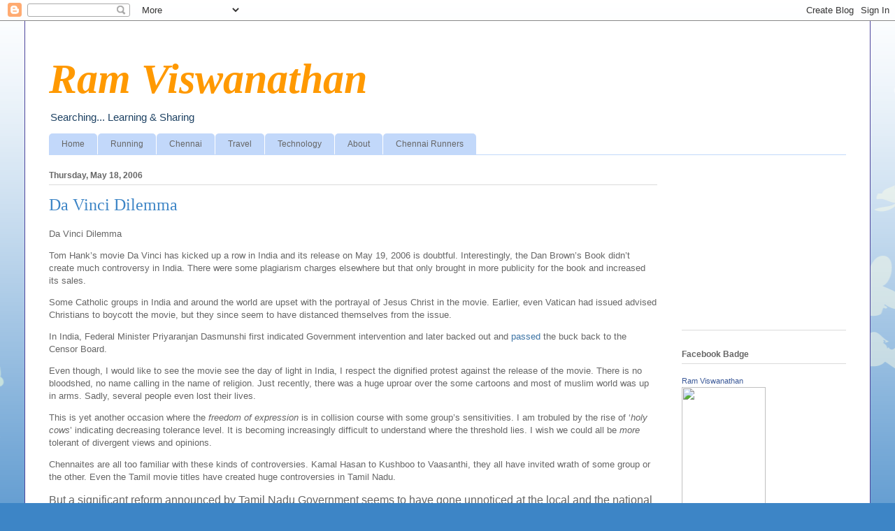

--- FILE ---
content_type: text/html; charset=UTF-8
request_url: http://ram.viswanathan.in/2006/05/da-vinci-dilemma.html
body_size: 16460
content:
<!DOCTYPE html>
<html class='v2' dir='ltr' lang='en'>
<head>
<link href='https://www.blogger.com/static/v1/widgets/4128112664-css_bundle_v2.css' rel='stylesheet' type='text/css'/>
<meta content='width=1100' name='viewport'/>
<meta content='text/html; charset=UTF-8' http-equiv='Content-Type'/>
<meta content='blogger' name='generator'/>
<link href='http://ram.viswanathan.in/favicon.ico' rel='icon' type='image/x-icon'/>
<link href='http://ram.viswanathan.in/2006/05/da-vinci-dilemma.html' rel='canonical'/>
<link rel="alternate" type="application/atom+xml" title="Ram Viswanathan - Atom" href="http://ram.viswanathan.in/feeds/posts/default" />
<link rel="alternate" type="application/rss+xml" title="Ram Viswanathan - RSS" href="http://ram.viswanathan.in/feeds/posts/default?alt=rss" />
<link rel="service.post" type="application/atom+xml" title="Ram Viswanathan - Atom" href="https://www.blogger.com/feeds/7749590/posts/default" />

<link rel="alternate" type="application/atom+xml" title="Ram Viswanathan - Atom" href="http://ram.viswanathan.in/feeds/114793780401458580/comments/default" />
<!--Can't find substitution for tag [blog.ieCssRetrofitLinks]-->
<meta content='http://ram.viswanathan.in/2006/05/da-vinci-dilemma.html' property='og:url'/>
<meta content='Da Vinci Dilemma' property='og:title'/>
<meta content='Da Vinci Dilemma     Tom Hank’s movie Da Vinci has kicked up a row in India  and its release on May 19, 2006  is doubtful.   Interestingly, ...' property='og:description'/>
<title>Ram Viswanathan: Da Vinci Dilemma</title>
<style id='page-skin-1' type='text/css'><!--
/*
-----------------------------------------------
Blogger Template Style
Name:     Ethereal
Designer: Jason Morrow
URL:      jasonmorrow.etsy.com
----------------------------------------------- */
/* Content
----------------------------------------------- */
body {
font: normal normal 13px Arial, Tahoma, Helvetica, FreeSans, sans-serif;
color: #666666;
background: #3d85c6 none repeat-x scroll top left;
}
html body .content-outer {
min-width: 0;
max-width: 100%;
width: 100%;
}
a:link {
text-decoration: none;
color: #3d74a5;
}
a:visited {
text-decoration: none;
color: #4d469c;
}
a:hover {
text-decoration: underline;
color: #3d74a5;
}
.main-inner {
padding-top: 15px;
}
.body-fauxcolumn-outer {
background: transparent url(http://themes.googleusercontent.com/image?id=0BwVBOzw_-hbMMDZjM2Q4YjctMTY2OC00ZGU2LWJjZDYtODVjOGRiOThlMGQ3) repeat-x scroll top center;
}
.content-fauxcolumns .fauxcolumn-inner {
background: #ffffff url(http://www.blogblog.com/1kt/ethereal/white-fade.png) repeat-x scroll top left;
border-left: 1px solid #4d469c;
border-right: 1px solid #4d469c;
}
/* Flexible Background
----------------------------------------------- */
.content-fauxcolumn-outer .fauxborder-left {
width: 100%;
padding-left: 0;
margin-left: -0;
background-color: transparent;
background-image: none;
background-repeat: no-repeat;
background-position: left top;
}
.content-fauxcolumn-outer .fauxborder-right {
margin-right: -0;
width: 0;
background-color: transparent;
background-image: none;
background-repeat: no-repeat;
background-position: right top;
}
/* Columns
----------------------------------------------- */
.content-inner {
padding: 0;
}
/* Header
----------------------------------------------- */
.header-inner {
padding: 27px 0 3px;
}
.header-inner .section {
margin: 0 35px;
}
.Header h1 {
font: italic bold 60px Times, 'Times New Roman', FreeSerif, serif;
color: #ff9900;
}
.Header h1 a {
color: #ff9900;
}
.Header .description {
font-size: 115%;
color: #1e4263;
}
.header-inner .Header .titlewrapper,
.header-inner .Header .descriptionwrapper {
padding-left: 0;
padding-right: 0;
margin-bottom: 0;
}
/* Tabs
----------------------------------------------- */
.tabs-outer {
position: relative;
background: transparent;
}
.tabs-cap-top, .tabs-cap-bottom {
position: absolute;
width: 100%;
}
.tabs-cap-bottom {
bottom: 0;
}
.tabs-inner {
padding: 0;
}
.tabs-inner .section {
margin: 0 35px;
}
*+html body .tabs-inner .widget li {
padding: 1px;
}
.PageList {
border-bottom: 1px solid #c2d8fa;
}
.tabs-inner .widget li.selected a,
.tabs-inner .widget li a:hover {
position: relative;
-moz-border-radius-topleft: 5px;
-moz-border-radius-topright: 5px;
-webkit-border-top-left-radius: 5px;
-webkit-border-top-right-radius: 5px;
-goog-ms-border-top-left-radius: 5px;
-goog-ms-border-top-right-radius: 5px;
border-top-left-radius: 5px;
border-top-right-radius: 5px;
background: #4eabff none ;
color: #ffffff;
}
.tabs-inner .widget li a {
display: inline-block;
margin: 0;
margin-right: 1px;
padding: .65em 1.5em;
font: normal normal 12px Arial, Tahoma, Helvetica, FreeSans, sans-serif;
color: #666666;
background-color: #c2d8fa;
-moz-border-radius-topleft: 5px;
-moz-border-radius-topright: 5px;
-webkit-border-top-left-radius: 5px;
-webkit-border-top-right-radius: 5px;
-goog-ms-border-top-left-radius: 5px;
-goog-ms-border-top-right-radius: 5px;
border-top-left-radius: 5px;
border-top-right-radius: 5px;
}
/* Headings
----------------------------------------------- */
h2 {
font: normal bold 12px Verdana, Geneva, sans-serif;
color: #666666;
}
/* Widgets
----------------------------------------------- */
.main-inner .column-left-inner {
padding: 0 0 0 20px;
}
.main-inner .column-left-inner .section {
margin-right: 0;
}
.main-inner .column-right-inner {
padding: 0 20px 0 0;
}
.main-inner .column-right-inner .section {
margin-left: 0;
}
.main-inner .section {
padding: 0;
}
.main-inner .widget {
padding: 0 0 15px;
margin: 20px 0;
border-bottom: 1px solid #dbdbdb;
}
.main-inner .widget h2 {
margin: 0;
padding: .6em 0 .5em;
}
.footer-inner .widget h2 {
padding: 0 0 .4em;
}
.main-inner .widget h2 + div, .footer-inner .widget h2 + div {
padding-top: 15px;
}
.main-inner .widget .widget-content {
margin: 0;
padding: 15px 0 0;
}
.main-inner .widget ul, .main-inner .widget #ArchiveList ul.flat {
margin: -15px -15px -15px;
padding: 0;
list-style: none;
}
.main-inner .sidebar .widget h2 {
border-bottom: 1px solid #dbdbdb;
}
.main-inner .widget #ArchiveList {
margin: -15px 0 0;
}
.main-inner .widget ul li, .main-inner .widget #ArchiveList ul.flat li {
padding: .5em 15px;
text-indent: 0;
}
.main-inner .widget #ArchiveList ul li {
padding-top: .25em;
padding-bottom: .25em;
}
.main-inner .widget ul li:first-child, .main-inner .widget #ArchiveList ul.flat li:first-child {
border-top: none;
}
.main-inner .widget ul li:last-child, .main-inner .widget #ArchiveList ul.flat li:last-child {
border-bottom: none;
}
.main-inner .widget .post-body ul {
padding: 0 2.5em;
margin: .5em 0;
list-style: disc;
}
.main-inner .widget .post-body ul li {
padding: 0.25em 0;
margin-bottom: .25em;
color: #666666;
border: none;
}
.footer-inner .widget ul {
padding: 0;
list-style: none;
}
.widget .zippy {
color: #666666;
}
/* Posts
----------------------------------------------- */
.main.section {
margin: 0 20px;
}
body .main-inner .Blog {
padding: 0;
background-color: transparent;
border: none;
}
.main-inner .widget h2.date-header {
border-bottom: 1px solid #dbdbdb;
}
.date-outer {
position: relative;
margin: 15px 0 20px;
}
.date-outer:first-child {
margin-top: 0;
}
.date-posts {
clear: both;
}
.post-outer, .inline-ad {
border-bottom: 1px solid #dbdbdb;
padding: 30px 0;
}
.post-outer {
padding-bottom: 10px;
}
.post-outer:first-child {
padding-top: 0;
border-top: none;
}
.post-outer:last-child, .inline-ad:last-child {
border-bottom: none;
}
.post-body img {
padding: 8px;
}
h3.post-title, h4 {
font: normal normal 24px Times, Times New Roman, serif;
color: #3d85c6;
}
h3.post-title a {
font: normal normal 24px Times, Times New Roman, serif;
color: #3d85c6;
text-decoration: none;
}
h3.post-title a:hover {
color: #3d74a5;
text-decoration: underline;
}
.post-header {
margin: 0 0 1.5em;
}
.post-body {
line-height: 1.4;
}
.post-footer {
margin: 1.5em 0 0;
}
#blog-pager {
padding: 15px;
}
.blog-feeds, .post-feeds {
margin: 1em 0;
text-align: center;
}
.post-outer .comments {
margin-top: 2em;
}
/* Comments
----------------------------------------------- */
.comments .comments-content .icon.blog-author {
background-repeat: no-repeat;
background-image: url([data-uri]);
}
.comments .comments-content .loadmore a {
background: #ffffff url(http://www.blogblog.com/1kt/ethereal/white-fade.png) repeat-x scroll top left;
}
.comments .comments-content .loadmore a {
border-top: 1px solid #dbdbdb;
border-bottom: 1px solid #dbdbdb;
}
.comments .comment-thread.inline-thread {
background: #ffffff url(http://www.blogblog.com/1kt/ethereal/white-fade.png) repeat-x scroll top left;
}
.comments .continue {
border-top: 2px solid #dbdbdb;
}
/* Footer
----------------------------------------------- */
.footer-inner {
padding: 30px 0;
overflow: hidden;
}
/* Mobile
----------------------------------------------- */
body.mobile  {
background-size: auto
}
.mobile .body-fauxcolumn-outer {
background: ;
}
.mobile .content-fauxcolumns .fauxcolumn-inner {
opacity: 0.75;
}
.mobile .content-fauxcolumn-outer .fauxborder-right {
margin-right: 0;
}
.mobile-link-button {
background-color: #4eabff;
}
.mobile-link-button a:link, .mobile-link-button a:visited {
color: #ffffff;
}
.mobile-index-contents {
color: #444444;
}
.mobile .body-fauxcolumn-outer {
background-size: 100% auto;
}
.mobile .mobile-date-outer {
border-bottom: transparent;
}
.mobile .PageList {
border-bottom: none;
}
.mobile .tabs-inner .section {
margin: 0;
}
.mobile .tabs-inner .PageList .widget-content {
background: #4eabff none;
color: #ffffff;
}
.mobile .tabs-inner .PageList .widget-content .pagelist-arrow {
border-left: 1px solid #ffffff;
}
.mobile .footer-inner {
overflow: visible;
}
body.mobile .AdSense {
margin: 0 -10px;
}

--></style>
<style id='template-skin-1' type='text/css'><!--
body {
min-width: 1210px;
}
.content-outer, .content-fauxcolumn-outer, .region-inner {
min-width: 1210px;
max-width: 1210px;
_width: 1210px;
}
.main-inner .columns {
padding-left: 0px;
padding-right: 270px;
}
.main-inner .fauxcolumn-center-outer {
left: 0px;
right: 270px;
/* IE6 does not respect left and right together */
_width: expression(this.parentNode.offsetWidth -
parseInt("0px") -
parseInt("270px") + 'px');
}
.main-inner .fauxcolumn-left-outer {
width: 0px;
}
.main-inner .fauxcolumn-right-outer {
width: 270px;
}
.main-inner .column-left-outer {
width: 0px;
right: 100%;
margin-left: -0px;
}
.main-inner .column-right-outer {
width: 270px;
margin-right: -270px;
}
#layout {
min-width: 0;
}
#layout .content-outer {
min-width: 0;
width: 800px;
}
#layout .region-inner {
min-width: 0;
width: auto;
}
body#layout div.add_widget {
padding: 8px;
}
body#layout div.add_widget a {
margin-left: 32px;
}
--></style>
<link href='https://www.blogger.com/dyn-css/authorization.css?targetBlogID=7749590&amp;zx=8d23390f-2915-4af2-b777-027b43401b71' media='none' onload='if(media!=&#39;all&#39;)media=&#39;all&#39;' rel='stylesheet'/><noscript><link href='https://www.blogger.com/dyn-css/authorization.css?targetBlogID=7749590&amp;zx=8d23390f-2915-4af2-b777-027b43401b71' rel='stylesheet'/></noscript>
<meta name='google-adsense-platform-account' content='ca-host-pub-1556223355139109'/>
<meta name='google-adsense-platform-domain' content='blogspot.com'/>

<!-- data-ad-client=ca-pub-5190539567911921 -->

</head>
<body class='loading variant-blossoms1Blue'>
<div class='navbar section' id='navbar' name='Navbar'><div class='widget Navbar' data-version='1' id='Navbar1'><script type="text/javascript">
    function setAttributeOnload(object, attribute, val) {
      if(window.addEventListener) {
        window.addEventListener('load',
          function(){ object[attribute] = val; }, false);
      } else {
        window.attachEvent('onload', function(){ object[attribute] = val; });
      }
    }
  </script>
<div id="navbar-iframe-container"></div>
<script type="text/javascript" src="https://apis.google.com/js/platform.js"></script>
<script type="text/javascript">
      gapi.load("gapi.iframes:gapi.iframes.style.bubble", function() {
        if (gapi.iframes && gapi.iframes.getContext) {
          gapi.iframes.getContext().openChild({
              url: 'https://www.blogger.com/navbar/7749590?po\x3d114793780401458580\x26origin\x3dhttp://ram.viswanathan.in',
              where: document.getElementById("navbar-iframe-container"),
              id: "navbar-iframe"
          });
        }
      });
    </script><script type="text/javascript">
(function() {
var script = document.createElement('script');
script.type = 'text/javascript';
script.src = '//pagead2.googlesyndication.com/pagead/js/google_top_exp.js';
var head = document.getElementsByTagName('head')[0];
if (head) {
head.appendChild(script);
}})();
</script>
</div></div>
<div class='body-fauxcolumns'>
<div class='fauxcolumn-outer body-fauxcolumn-outer'>
<div class='cap-top'>
<div class='cap-left'></div>
<div class='cap-right'></div>
</div>
<div class='fauxborder-left'>
<div class='fauxborder-right'></div>
<div class='fauxcolumn-inner'>
</div>
</div>
<div class='cap-bottom'>
<div class='cap-left'></div>
<div class='cap-right'></div>
</div>
</div>
</div>
<div class='content'>
<div class='content-fauxcolumns'>
<div class='fauxcolumn-outer content-fauxcolumn-outer'>
<div class='cap-top'>
<div class='cap-left'></div>
<div class='cap-right'></div>
</div>
<div class='fauxborder-left'>
<div class='fauxborder-right'></div>
<div class='fauxcolumn-inner'>
</div>
</div>
<div class='cap-bottom'>
<div class='cap-left'></div>
<div class='cap-right'></div>
</div>
</div>
</div>
<div class='content-outer'>
<div class='content-cap-top cap-top'>
<div class='cap-left'></div>
<div class='cap-right'></div>
</div>
<div class='fauxborder-left content-fauxborder-left'>
<div class='fauxborder-right content-fauxborder-right'></div>
<div class='content-inner'>
<header>
<div class='header-outer'>
<div class='header-cap-top cap-top'>
<div class='cap-left'></div>
<div class='cap-right'></div>
</div>
<div class='fauxborder-left header-fauxborder-left'>
<div class='fauxborder-right header-fauxborder-right'></div>
<div class='region-inner header-inner'>
<div class='header section' id='header' name='Header'><div class='widget Header' data-version='1' id='Header1'>
<div id='header-inner'>
<div class='titlewrapper'>
<h1 class='title'>
<a href='http://ram.viswanathan.in/'>
Ram Viswanathan
</a>
</h1>
</div>
<div class='descriptionwrapper'>
<p class='description'><span>Searching... Learning &amp; Sharing</span></p>
</div>
</div>
</div></div>
</div>
</div>
<div class='header-cap-bottom cap-bottom'>
<div class='cap-left'></div>
<div class='cap-right'></div>
</div>
</div>
</header>
<div class='tabs-outer'>
<div class='tabs-cap-top cap-top'>
<div class='cap-left'></div>
<div class='cap-right'></div>
</div>
<div class='fauxborder-left tabs-fauxborder-left'>
<div class='fauxborder-right tabs-fauxborder-right'></div>
<div class='region-inner tabs-inner'>
<div class='tabs section' id='crosscol' name='Cross-Column'><div class='widget PageList' data-version='1' id='PageList1'>
<div class='widget-content'>
<ul>
<li>
<a href='http://ram.viswanathan.in/'>Home</a>
</li>
<li>
<a href='http://ram.viswanathan.in/search/label/Running'>Running</a>
</li>
<li>
<a href='http://ram.viswanathan.in/search/label/Chennai'>Chennai</a>
</li>
<li>
<a href='http://ram.viswanathan.in/search/label/Travel'>Travel</a>
</li>
<li>
<a href='http://ram.viswanathan.in/search/label/Technology'>Technology</a>
</li>
<li>
<a href='http://ram.viswanathan.in/p/about-me_29.html'>About</a>
</li>
<li>
<a href='http://www.chennairunners.com'>Chennai Runners</a>
</li>
</ul>
<div class='clear'></div>
</div>
</div></div>
<div class='tabs no-items section' id='crosscol-overflow' name='Cross-Column 2'></div>
</div>
</div>
<div class='tabs-cap-bottom cap-bottom'>
<div class='cap-left'></div>
<div class='cap-right'></div>
</div>
</div>
<div class='main-outer'>
<div class='main-cap-top cap-top'>
<div class='cap-left'></div>
<div class='cap-right'></div>
</div>
<div class='fauxborder-left main-fauxborder-left'>
<div class='fauxborder-right main-fauxborder-right'></div>
<div class='region-inner main-inner'>
<div class='columns fauxcolumns'>
<div class='fauxcolumn-outer fauxcolumn-center-outer'>
<div class='cap-top'>
<div class='cap-left'></div>
<div class='cap-right'></div>
</div>
<div class='fauxborder-left'>
<div class='fauxborder-right'></div>
<div class='fauxcolumn-inner'>
</div>
</div>
<div class='cap-bottom'>
<div class='cap-left'></div>
<div class='cap-right'></div>
</div>
</div>
<div class='fauxcolumn-outer fauxcolumn-left-outer'>
<div class='cap-top'>
<div class='cap-left'></div>
<div class='cap-right'></div>
</div>
<div class='fauxborder-left'>
<div class='fauxborder-right'></div>
<div class='fauxcolumn-inner'>
</div>
</div>
<div class='cap-bottom'>
<div class='cap-left'></div>
<div class='cap-right'></div>
</div>
</div>
<div class='fauxcolumn-outer fauxcolumn-right-outer'>
<div class='cap-top'>
<div class='cap-left'></div>
<div class='cap-right'></div>
</div>
<div class='fauxborder-left'>
<div class='fauxborder-right'></div>
<div class='fauxcolumn-inner'>
</div>
</div>
<div class='cap-bottom'>
<div class='cap-left'></div>
<div class='cap-right'></div>
</div>
</div>
<!-- corrects IE6 width calculation -->
<div class='columns-inner'>
<div class='column-center-outer'>
<div class='column-center-inner'>
<div class='main section' id='main' name='Main'><div class='widget Blog' data-version='1' id='Blog1'>
<div class='blog-posts hfeed'>

          <div class="date-outer">
        
<h2 class='date-header'><span>Thursday, May 18, 2006</span></h2>

          <div class="date-posts">
        
<div class='post-outer'>
<div class='post hentry uncustomized-post-template' itemprop='blogPost' itemscope='itemscope' itemtype='http://schema.org/BlogPosting'>
<meta content='7749590' itemprop='blogId'/>
<meta content='114793780401458580' itemprop='postId'/>
<a name='114793780401458580'></a>
<h3 class='post-title entry-title' itemprop='name'>
Da Vinci Dilemma
</h3>
<div class='post-header'>
<div class='post-header-line-1'></div>
</div>
<div class='post-body entry-content' id='post-body-114793780401458580' itemprop='description articleBody'>
<p class="MsoNormal">Da Vinci Dilemma</p>    <p class="MsoNormal">Tom Hank&#8217;s movie Da Vinci has kicked up a row in <st1:country-region><st1:place>India</st1:place></st1:country-region> and its release on <st1:date year="2006" day="19" month="5">May 19, 2006</st1:date> is doubtful.<span style="">  </span>Interestingly, the Dan Brown&#8217;s Book didn&#8217;t create much controversy in <st1:country-region><st1:place>India</st1:place></st1:country-region>.<span style="">  </span>There were some plagiarism charges elsewhere but that only brought in more publicity for the book and increased its sales.</p>    <p class="MsoNormal">Some Catholic groups in <st1:country-region><st1:place>India</st1:place></st1:country-region> and around the world are upset with the portrayal of Jesus Christ in the movie.<span style="">  </span>Earlier, even <st1:country-region><st1:place>Vatican</st1:place></st1:country-region> had issued advised Christians to boycott the movie, but they since seem to have distanced themselves from the issue.</p>    <p class="MsoNormal">In <st1:country-region><st1:place>India</st1:place></st1:country-region>, Federal Minister Priyaranjan Dasmunshi first indicated Government intervention and later backed out and <a href="http://www.ibnlive.com/news/da-vinci-in-censors-court-ib/10668-3.html">passed</a> the buck back to the Censor Board.</p>    <p class="MsoNormal">Even though, I would like to see the movie see the day of light in <st1:country-region><st1:place>India</st1:place></st1:country-region>, I respect the dignified protest against the release of the movie.<span style="">   </span>There is no bloodshed, no name calling in the name of religion.  <span style="">Just recently, there was a huge uproar over the some cartoons and most of muslim world was up in arms.  Sadly, several people even lost their lives.<br /> </span>     </p> <p class="MsoNormal"> </p><p class="MsoNormal">This is yet another occasion where the <span style="font-style: italic;">freedom of expression</span> is in collision course with some group&#8217;s sensitivities.<span style="">  </span>I am trobuled by the rise of &#8216;<span style="font-style: italic;">holy cows</span>&#8217; indicating decreasing tolerance level.<span style="">  It is becoming increasingly difficult to understand where the threshold lies.  I wish we could all be <span style="font-style: italic;">more</span> tolerant of divergent views and opinions.<br /></span></p><p class="MsoNormal">Chennaites are all too familiar with these kinds of controversies.<span style="">  </span>Kamal Hasan to Kushboo to Vaasanthi, they all have invited wrath of some group or the other.<span style="">  </span>Even the Tamil movie titles have created huge controversies in Tamil Nadu.<span style=""> </span></p>    <span style="font-size: 12pt; font-family: arial;">But a significant reform announced by Tamil Nadu Government seems to have gone unnoticed at the local and the national level.<span style="">  </span>Immediately after assuming power, Mr. Karunanidhi, has thrown open the archaka profession (limited to Brahmins till now) to all qualified Hindus.<span style="">  </span>While, I support and welcome this move, I am surprised that no group has come out against this announcement at any level.<span style="">  </span>This is a significant break from the age old Indian tradition and has far reaching consequence.</span><span style="font-family: arial;"><br /><br />PS:  Initial movie reviews Da Vinci are out and they are <a href="http://movies2.nytimes.com/2006/05/17/movies/17cnd-code.html">lukewarm</a> at best.<br /></span>
<div style='clear: both;'></div>
</div>
<div class='post-footer'>
<div class='post-footer-line post-footer-line-1'>
<span class='post-author vcard'>
Posted by
<span class='fn' itemprop='author' itemscope='itemscope' itemtype='http://schema.org/Person'>
<meta content='https://www.blogger.com/profile/14505725596819403724' itemprop='url'/>
<a class='g-profile' href='https://www.blogger.com/profile/14505725596819403724' rel='author' title='author profile'>
<span itemprop='name'>Ram Viswanathan</span>
</a>
</span>
</span>
<span class='post-timestamp'>
at
<meta content='http://ram.viswanathan.in/2006/05/da-vinci-dilemma.html' itemprop='url'/>
<a class='timestamp-link' href='http://ram.viswanathan.in/2006/05/da-vinci-dilemma.html' rel='bookmark' title='permanent link'><abbr class='published' itemprop='datePublished' title='2006-05-18T09:52:00+05:30'>Thursday, May 18, 2006</abbr></a>
</span>
<span class='post-comment-link'>
</span>
<span class='post-icons'>
<span class='item-action'>
<a href='https://www.blogger.com/email-post/7749590/114793780401458580' title='Email Post'>
<img alt='' class='icon-action' height='13' src='https://resources.blogblog.com/img/icon18_email.gif' width='18'/>
</a>
</span>
<span class='item-control blog-admin pid-1111443906'>
<a href='https://www.blogger.com/post-edit.g?blogID=7749590&postID=114793780401458580&from=pencil' title='Edit Post'>
<img alt='' class='icon-action' height='18' src='https://resources.blogblog.com/img/icon18_edit_allbkg.gif' width='18'/>
</a>
</span>
</span>
<div class='post-share-buttons goog-inline-block'>
<a class='goog-inline-block share-button sb-email' href='https://www.blogger.com/share-post.g?blogID=7749590&postID=114793780401458580&target=email' target='_blank' title='Email This'><span class='share-button-link-text'>Email This</span></a><a class='goog-inline-block share-button sb-blog' href='https://www.blogger.com/share-post.g?blogID=7749590&postID=114793780401458580&target=blog' onclick='window.open(this.href, "_blank", "height=270,width=475"); return false;' target='_blank' title='BlogThis!'><span class='share-button-link-text'>BlogThis!</span></a><a class='goog-inline-block share-button sb-twitter' href='https://www.blogger.com/share-post.g?blogID=7749590&postID=114793780401458580&target=twitter' target='_blank' title='Share to X'><span class='share-button-link-text'>Share to X</span></a><a class='goog-inline-block share-button sb-facebook' href='https://www.blogger.com/share-post.g?blogID=7749590&postID=114793780401458580&target=facebook' onclick='window.open(this.href, "_blank", "height=430,width=640"); return false;' target='_blank' title='Share to Facebook'><span class='share-button-link-text'>Share to Facebook</span></a><a class='goog-inline-block share-button sb-pinterest' href='https://www.blogger.com/share-post.g?blogID=7749590&postID=114793780401458580&target=pinterest' target='_blank' title='Share to Pinterest'><span class='share-button-link-text'>Share to Pinterest</span></a>
</div>
</div>
<div class='post-footer-line post-footer-line-2'>
<span class='post-labels'>
</span>
</div>
<div class='post-footer-line post-footer-line-3'>
<span class='post-location'>
</span>
</div>
</div>
</div>
<div class='comments' id='comments'>
<a name='comments'></a>
<h4>2 comments:</h4>
<div class='comments-content'>
<script async='async' src='' type='text/javascript'></script>
<script type='text/javascript'>
    (function() {
      var items = null;
      var msgs = null;
      var config = {};

// <![CDATA[
      var cursor = null;
      if (items && items.length > 0) {
        cursor = parseInt(items[items.length - 1].timestamp) + 1;
      }

      var bodyFromEntry = function(entry) {
        var text = (entry &&
                    ((entry.content && entry.content.$t) ||
                     (entry.summary && entry.summary.$t))) ||
            '';
        if (entry && entry.gd$extendedProperty) {
          for (var k in entry.gd$extendedProperty) {
            if (entry.gd$extendedProperty[k].name == 'blogger.contentRemoved') {
              return '<span class="deleted-comment">' + text + '</span>';
            }
          }
        }
        return text;
      }

      var parse = function(data) {
        cursor = null;
        var comments = [];
        if (data && data.feed && data.feed.entry) {
          for (var i = 0, entry; entry = data.feed.entry[i]; i++) {
            var comment = {};
            // comment ID, parsed out of the original id format
            var id = /blog-(\d+).post-(\d+)/.exec(entry.id.$t);
            comment.id = id ? id[2] : null;
            comment.body = bodyFromEntry(entry);
            comment.timestamp = Date.parse(entry.published.$t) + '';
            if (entry.author && entry.author.constructor === Array) {
              var auth = entry.author[0];
              if (auth) {
                comment.author = {
                  name: (auth.name ? auth.name.$t : undefined),
                  profileUrl: (auth.uri ? auth.uri.$t : undefined),
                  avatarUrl: (auth.gd$image ? auth.gd$image.src : undefined)
                };
              }
            }
            if (entry.link) {
              if (entry.link[2]) {
                comment.link = comment.permalink = entry.link[2].href;
              }
              if (entry.link[3]) {
                var pid = /.*comments\/default\/(\d+)\?.*/.exec(entry.link[3].href);
                if (pid && pid[1]) {
                  comment.parentId = pid[1];
                }
              }
            }
            comment.deleteclass = 'item-control blog-admin';
            if (entry.gd$extendedProperty) {
              for (var k in entry.gd$extendedProperty) {
                if (entry.gd$extendedProperty[k].name == 'blogger.itemClass') {
                  comment.deleteclass += ' ' + entry.gd$extendedProperty[k].value;
                } else if (entry.gd$extendedProperty[k].name == 'blogger.displayTime') {
                  comment.displayTime = entry.gd$extendedProperty[k].value;
                }
              }
            }
            comments.push(comment);
          }
        }
        return comments;
      };

      var paginator = function(callback) {
        if (hasMore()) {
          var url = config.feed + '?alt=json&v=2&orderby=published&reverse=false&max-results=50';
          if (cursor) {
            url += '&published-min=' + new Date(cursor).toISOString();
          }
          window.bloggercomments = function(data) {
            var parsed = parse(data);
            cursor = parsed.length < 50 ? null
                : parseInt(parsed[parsed.length - 1].timestamp) + 1
            callback(parsed);
            window.bloggercomments = null;
          }
          url += '&callback=bloggercomments';
          var script = document.createElement('script');
          script.type = 'text/javascript';
          script.src = url;
          document.getElementsByTagName('head')[0].appendChild(script);
        }
      };
      var hasMore = function() {
        return !!cursor;
      };
      var getMeta = function(key, comment) {
        if ('iswriter' == key) {
          var matches = !!comment.author
              && comment.author.name == config.authorName
              && comment.author.profileUrl == config.authorUrl;
          return matches ? 'true' : '';
        } else if ('deletelink' == key) {
          return config.baseUri + '/comment/delete/'
               + config.blogId + '/' + comment.id;
        } else if ('deleteclass' == key) {
          return comment.deleteclass;
        }
        return '';
      };

      var replybox = null;
      var replyUrlParts = null;
      var replyParent = undefined;

      var onReply = function(commentId, domId) {
        if (replybox == null) {
          // lazily cache replybox, and adjust to suit this style:
          replybox = document.getElementById('comment-editor');
          if (replybox != null) {
            replybox.height = '250px';
            replybox.style.display = 'block';
            replyUrlParts = replybox.src.split('#');
          }
        }
        if (replybox && (commentId !== replyParent)) {
          replybox.src = '';
          document.getElementById(domId).insertBefore(replybox, null);
          replybox.src = replyUrlParts[0]
              + (commentId ? '&parentID=' + commentId : '')
              + '#' + replyUrlParts[1];
          replyParent = commentId;
        }
      };

      var hash = (window.location.hash || '#').substring(1);
      var startThread, targetComment;
      if (/^comment-form_/.test(hash)) {
        startThread = hash.substring('comment-form_'.length);
      } else if (/^c[0-9]+$/.test(hash)) {
        targetComment = hash.substring(1);
      }

      // Configure commenting API:
      var configJso = {
        'maxDepth': config.maxThreadDepth
      };
      var provider = {
        'id': config.postId,
        'data': items,
        'loadNext': paginator,
        'hasMore': hasMore,
        'getMeta': getMeta,
        'onReply': onReply,
        'rendered': true,
        'initComment': targetComment,
        'initReplyThread': startThread,
        'config': configJso,
        'messages': msgs
      };

      var render = function() {
        if (window.goog && window.goog.comments) {
          var holder = document.getElementById('comment-holder');
          window.goog.comments.render(holder, provider);
        }
      };

      // render now, or queue to render when library loads:
      if (window.goog && window.goog.comments) {
        render();
      } else {
        window.goog = window.goog || {};
        window.goog.comments = window.goog.comments || {};
        window.goog.comments.loadQueue = window.goog.comments.loadQueue || [];
        window.goog.comments.loadQueue.push(render);
      }
    })();
// ]]>
  </script>
<div id='comment-holder'>
<div class="comment-thread toplevel-thread"><ol id="top-ra"><li class="comment" id="c114798079627819868"><div class="avatar-image-container"><img src="//resources.blogblog.com/img/blank.gif" alt=""/></div><div class="comment-block"><div class="comment-header"><cite class="user">Anonymous</cite><span class="icon user "></span><span class="datetime secondary-text"><a rel="nofollow" href="http://ram.viswanathan.in/2006/05/da-vinci-dilemma.html?showComment=1147980780000#c114798079627819868">Fri May 19, 01:03:00 AM</a></span></div><p class="comment-content"><b>There is a way to verify the truth...</b><br><br>Hello Ram, <br><br>Yes, the DaVinci Code is a novel. It is no more accurate as a <i>literal</i> version of history than is the New Testament. In other words, neither is the <i>literal</i> truth, which is a key fact of the story and ancient history. The primary sub-plot is about purposeful symbology being used to encode hidden meanings, <i>exactly like the Bible and related texts.</i> Arguing about whether the DaVinci Code, Gospel of Judas, or the Bible are accurate history is a Machiavellian red herring designed to hide the truth by misdirecting your inquiry away from the heart of the matter.<br><br>Want to truly understand why we can't let the Vatican succeed at telling us what to think about ancient history? There is a foolproof way to verify the truth and expose centuries-old religious deceptions. It is also the common thread connecting why the ancient Hebrews,  Yahad/Essene,  Jews, Gnostics, Cathars, Templars, Dead Sea Scrolls, DaVinci Code, and others have all been targets of Rome&#8217;s ire and evil machinations. What the Vatican and its secret society cohorts don&#8217;t want you to understand is that the ancient Hebrew symbology in all of these texts purposely encodes and exposes the truth about them. Furthermore, the structure of ancient symbology verifiably encodes the rules to decode messages built with it.  <b>This is what they most fear you will discover.</b><br><br>If the Bible represented the <i>literal</i> truth or even accurate history, there would be no need for faith in the assertions of deceptive and duplicitous clergy and their ilk. Wisdom and faith are opposing concepts, because wisdom requires the unequivocal truth where faith obfuscates and opposes it. Religion is therefore the enemy of truth and wisdom.<br><br>It is undeniable the New Testament is framed by ancient Hebrew symbolism and allegory. The same is evidenced in the Dead Sea Scrolls, Gnostic texts, biblical apocrypha, DaVinci Code, and other related texts. All ancient religious, mystical, and wisdom texts have been shrouded in mystery for millennia for one primary reason: The ability to understand their widely evidenced symbology was lost in antiquity. How do we finally solve these ages-old mysteries? To recast an often-used political adage: <a href="http://www.geocities.com/sevenstarhand/preface.html" rel="nofollow">It&#8217;s [the] symbology, stupid!</a><br><br>It is amazing the Vatican still tries to insist the Gospels are <i>literal</i> truth. It is beyond obvious they are replete with ancient Hebrew symbology. Every miracle purported for Jesus has multiple direct symbolic parallels in the Old Testament, Apocalypse, Dead Sea Scrolls, and other symbolic narratives and traditions. This is the secret held by the ancient Gnostics, Templars, and Cathars, which is presented with dramatic effect in the DaVinci Code. None of these narratives or stories were ever intended as the <i>literal</i> truth. That is a key fact to unraveling ages-old mysteries.<br><br>Likewise, the following Washington Post article ( <a href="http://www.washingtonpost.com/wp-dyn/content/article/2006/03/04/AR2006030401369.html" rel="nofollow">The Book of Bart</a>) describes how many changes and embellishments were made to New Testament texts over the centuries, unequivocally demonstrating they are not original, infallible, or truthful.<br><br>It's no wonder the Vatican fears the truth more than anything else. Seek to understand the symbolic significance of my name (Seven Star Hand) and you will have proof beyond disproof that Jews, Christians, and Muslims have long been duped by the great deceivers I warned humanity about over the millennia. What then is the purpose of "faith" but to keep good people from seeking to understand truth and wisdom? <br><br><i>Now comes justice, hot on its heels... (symbolism...)</i><br><br><b><i>Not only do I talk the talk, I walk the walk...</i></b><br><i><b>Here is Wisdom!!</b></i><br><br><a href="http://www.geocities.com/sevenstarhand/summary.html" rel="nofollow">Revelations from the Apocalypse </a></p><span class="comment-actions secondary-text"><a class="comment-reply" target="_self" data-comment-id="114798079627819868">Reply</a><span class="item-control blog-admin blog-admin pid-1836770635"><a target="_self" href="https://www.blogger.com/comment/delete/7749590/114798079627819868">Delete</a></span></span></div><div class="comment-replies"><div id="c114798079627819868-rt" class="comment-thread inline-thread hidden"><span class="thread-toggle thread-expanded"><span class="thread-arrow"></span><span class="thread-count"><a target="_self">Replies</a></span></span><ol id="c114798079627819868-ra" class="thread-chrome thread-expanded"><div></div><div id="c114798079627819868-continue" class="continue"><a class="comment-reply" target="_self" data-comment-id="114798079627819868">Reply</a></div></ol></div></div><div class="comment-replybox-single" id="c114798079627819868-ce"></div></li><li class="comment" id="c114801775452031199"><div class="avatar-image-container"><img src="//www.blogger.com/img/blogger_logo_round_35.png" alt=""/></div><div class="comment-block"><div class="comment-header"><cite class="user"><a href="https://www.blogger.com/profile/14505725596819403724" rel="nofollow">Ram Viswanathan</a></cite><span class="icon user blog-author"></span><span class="datetime secondary-text"><a rel="nofollow" href="http://ram.viswanathan.in/2006/05/da-vinci-dilemma.html?showComment=1148017740000#c114801775452031199">Fri May 19, 11:19:00 AM</a></span></div><p class="comment-content">Seven Star Hand<br><br>Wow.. <br><br>What shall I say..? Nothing...</p><span class="comment-actions secondary-text"><a class="comment-reply" target="_self" data-comment-id="114801775452031199">Reply</a><span class="item-control blog-admin blog-admin pid-1111443906"><a target="_self" href="https://www.blogger.com/comment/delete/7749590/114801775452031199">Delete</a></span></span></div><div class="comment-replies"><div id="c114801775452031199-rt" class="comment-thread inline-thread hidden"><span class="thread-toggle thread-expanded"><span class="thread-arrow"></span><span class="thread-count"><a target="_self">Replies</a></span></span><ol id="c114801775452031199-ra" class="thread-chrome thread-expanded"><div></div><div id="c114801775452031199-continue" class="continue"><a class="comment-reply" target="_self" data-comment-id="114801775452031199">Reply</a></div></ol></div></div><div class="comment-replybox-single" id="c114801775452031199-ce"></div></li></ol><div id="top-continue" class="continue"><a class="comment-reply" target="_self">Add comment</a></div><div class="comment-replybox-thread" id="top-ce"></div><div class="loadmore hidden" data-post-id="114793780401458580"><a target="_self">Load more...</a></div></div>
</div>
</div>
<p class='comment-footer'>
<div class='comment-form'>
<a name='comment-form'></a>
<p>
</p>
<a href='https://www.blogger.com/comment/frame/7749590?po=114793780401458580&hl=en&saa=85391&origin=http://ram.viswanathan.in' id='comment-editor-src'></a>
<iframe allowtransparency='true' class='blogger-iframe-colorize blogger-comment-from-post' frameborder='0' height='410px' id='comment-editor' name='comment-editor' src='' width='100%'></iframe>
<script src='https://www.blogger.com/static/v1/jsbin/1345082660-comment_from_post_iframe.js' type='text/javascript'></script>
<script type='text/javascript'>
      BLOG_CMT_createIframe('https://www.blogger.com/rpc_relay.html');
    </script>
</div>
</p>
<div id='backlinks-container'>
<div id='Blog1_backlinks-container'>
</div>
</div>
</div>
</div>
<div class='inline-ad'>
<script type="text/javascript"><!--
google_ad_client = "ca-pub-5190539567911921";
google_ad_host = "ca-host-pub-1556223355139109";
google_ad_host_channel = "L0007";
/* chennailiving_main_Blog1_300x250_as */
google_ad_slot = "2387189656";
google_ad_width = 300;
google_ad_height = 250;
//-->
</script>
<script type="text/javascript"
src="//pagead2.googlesyndication.com/pagead/show_ads.js">
</script>
</div>

        </div></div>
      
</div>
<div class='blog-pager' id='blog-pager'>
<span id='blog-pager-newer-link'>
<a class='blog-pager-newer-link' href='http://ram.viswanathan.in/2006/05/chennai-becoming-global-manufacturing.html' id='Blog1_blog-pager-newer-link' title='Newer Post'>Newer Post</a>
</span>
<span id='blog-pager-older-link'>
<a class='blog-pager-older-link' href='http://ram.viswanathan.in/2006/05/cure-for-all-ills.html' id='Blog1_blog-pager-older-link' title='Older Post'>Older Post</a>
</span>
<a class='home-link' href='http://ram.viswanathan.in/'>Home</a>
</div>
<div class='clear'></div>
<div class='post-feeds'>
<div class='feed-links'>
Subscribe to:
<a class='feed-link' href='http://ram.viswanathan.in/feeds/114793780401458580/comments/default' target='_blank' type='application/atom+xml'>Post Comments (Atom)</a>
</div>
</div>
</div></div>
</div>
</div>
<div class='column-left-outer'>
<div class='column-left-inner'>
<aside>
</aside>
</div>
</div>
<div class='column-right-outer'>
<div class='column-right-inner'>
<aside>
<div class='sidebar section' id='sidebar-right-1'><div class='widget AdSense' data-version='1' id='AdSense1'>
<div class='widget-content'>
<script type="text/javascript"><!--
google_ad_client = "ca-pub-5190539567911921";
google_ad_host = "ca-host-pub-1556223355139109";
google_ad_host_channel = "L0001";
/* chennailiving_sidebar-right-1_AdSense1_200x200_as */
google_ad_slot = "3863922857";
google_ad_width = 200;
google_ad_height = 200;
//-->
</script>
<script type="text/javascript"
src="//pagead2.googlesyndication.com/pagead/show_ads.js">
</script>
<div class='clear'></div>
</div>
</div><div class='widget HTML' data-version='1' id='HTML4'>
<h2 class='title'>Facebook Badge</h2>
<div class='widget-content'>
<!-- Facebook Badge START --><a href="http://www.facebook.com/rviswana" target="_TOP" style="font-family: &quot;lucida grande&quot;,tahoma,verdana,arial,sans-serif; font-size: 11px; font-variant: normal; font-style: normal; font-weight: normal; color: #3B5998; text-decoration: none;" title="Ram Viswanathan">Ram Viswanathan</a><br/><a href="http://www.facebook.com/rviswana" target="_TOP" title="Ram Viswanathan"><img src="http://badge.facebook.com/badge/1384690541.2957.768211312.png" width="120" height="285" style="border: 0px;" /></a><br/><a href="http://www.facebook.com/badges/" target="_TOP" style="font-family: &quot;lucida grande&quot;,tahoma,verdana,arial,sans-serif; font-size: 11px; font-variant: normal; font-style: normal; font-weight: normal; color: #3B5998; text-decoration: none;" title="Make your own badge!">Create Your Badge</a><!-- Facebook Badge END -->
</div>
<div class='clear'></div>
</div><div class='widget Label' data-version='1' id='Label1'>
<h2>Labels</h2>
<div class='widget-content list-label-widget-content'>
<ul>
<li>
<a dir='ltr' href='http://ram.viswanathan.in/search/label/Running'>Running</a>
<span dir='ltr'>(176)</span>
</li>
<li>
<a dir='ltr' href='http://ram.viswanathan.in/search/label/Chennai'>Chennai</a>
<span dir='ltr'>(149)</span>
</li>
<li>
<a dir='ltr' href='http://ram.viswanathan.in/search/label/Travel'>Travel</a>
<span dir='ltr'>(83)</span>
</li>
<li>
<a dir='ltr' href='http://ram.viswanathan.in/search/label/Technology'>Technology</a>
<span dir='ltr'>(53)</span>
</li>
<li>
<a dir='ltr' href='http://ram.viswanathan.in/search/label/India'>India</a>
<span dir='ltr'>(48)</span>
</li>
<li>
<a dir='ltr' href='http://ram.viswanathan.in/search/label/Marathon'>Marathon</a>
<span dir='ltr'>(46)</span>
</li>
<li>
<a dir='ltr' href='http://ram.viswanathan.in/search/label/Misc'>Misc</a>
<span dir='ltr'>(41)</span>
</li>
<li>
<a dir='ltr' href='http://ram.viswanathan.in/search/label/US'>US</a>
<span dir='ltr'>(37)</span>
</li>
<li>
<a dir='ltr' href='http://ram.viswanathan.in/search/label/Humans%20of%20Chennai'>Humans of Chennai</a>
<span dir='ltr'>(19)</span>
</li>
<li>
<a dir='ltr' href='http://ram.viswanathan.in/search/label/Politics'>Politics</a>
<span dir='ltr'>(19)</span>
</li>
<li>
<a dir='ltr' href='http://ram.viswanathan.in/search/label/International'>International</a>
<span dir='ltr'>(18)</span>
</li>
<li>
<a dir='ltr' href='http://ram.viswanathan.in/search/label/Movie'>Movie</a>
<span dir='ltr'>(17)</span>
</li>
<li>
<a dir='ltr' href='http://ram.viswanathan.in/search/label/Comrades'>Comrades</a>
<span dir='ltr'>(16)</span>
</li>
<li>
<a dir='ltr' href='http://ram.viswanathan.in/search/label/blog'>blog</a>
<span dir='ltr'>(14)</span>
</li>
<li>
<a dir='ltr' href='http://ram.viswanathan.in/search/label/R2I'>R2I</a>
<span dir='ltr'>(12)</span>
</li>
<li>
<a dir='ltr' href='http://ram.viswanathan.in/search/label/Chennai%20Runners'>Chennai Runners</a>
<span dir='ltr'>(11)</span>
</li>
<li>
<a dir='ltr' href='http://ram.viswanathan.in/search/label/Google'>Google</a>
<span dir='ltr'>(11)</span>
</li>
<li>
<a dir='ltr' href='http://ram.viswanathan.in/search/label/Tamil'>Tamil</a>
<span dir='ltr'>(11)</span>
</li>
<li>
<a dir='ltr' href='http://ram.viswanathan.in/search/label/Music'>Music</a>
<span dir='ltr'>(10)</span>
</li>
<li>
<a dir='ltr' href='http://ram.viswanathan.in/search/label/Restaurant'>Restaurant</a>
<span dir='ltr'>(8)</span>
</li>
<li>
<a dir='ltr' href='http://ram.viswanathan.in/search/label/Chennai%20Living'>Chennai Living</a>
<span dir='ltr'>(7)</span>
</li>
<li>
<a dir='ltr' href='http://ram.viswanathan.in/search/label/Health'>Health</a>
<span dir='ltr'>(7)</span>
</li>
<li>
<a dir='ltr' href='http://ram.viswanathan.in/search/label/Travelogue'>Travelogue</a>
<span dir='ltr'>(7)</span>
</li>
<li>
<a dir='ltr' href='http://ram.viswanathan.in/search/label/Books'>Books</a>
<span dir='ltr'>(6)</span>
</li>
<li>
<a dir='ltr' href='http://ram.viswanathan.in/search/label/Entertainment'>Entertainment</a>
<span dir='ltr'>(6)</span>
</li>
<li>
<a dir='ltr' href='http://ram.viswanathan.in/search/label/Sweden'>Sweden</a>
<span dir='ltr'>(6)</span>
</li>
<li>
<a dir='ltr' href='http://ram.viswanathan.in/search/label/Inspirational'>Inspirational</a>
<span dir='ltr'>(4)</span>
</li>
<li>
<a dir='ltr' href='http://ram.viswanathan.in/search/label/Sujatha'>Sujatha</a>
<span dir='ltr'>(4)</span>
</li>
<li>
<a dir='ltr' href='http://ram.viswanathan.in/search/label/US%20Politics'>US Politics</a>
<span dir='ltr'>(4)</span>
</li>
<li>
<a dir='ltr' href='http://ram.viswanathan.in/search/label/%27Open%20Source%27'>&#39;Open Source&#39;</a>
<span dir='ltr'>(3)</span>
</li>
<li>
<a dir='ltr' href='http://ram.viswanathan.in/search/label/Berlin-Marathon'>Berlin-Marathon</a>
<span dir='ltr'>(3)</span>
</li>
<li>
<a dir='ltr' href='http://ram.viswanathan.in/search/label/Business'>Business</a>
<span dir='ltr'>(3)</span>
</li>
<li>
<a dir='ltr' href='http://ram.viswanathan.in/search/label/Deepam'>Deepam</a>
<span dir='ltr'>(3)</span>
</li>
<li>
<a dir='ltr' href='http://ram.viswanathan.in/search/label/Helsingborg'>Helsingborg</a>
<span dir='ltr'>(3)</span>
</li>
<li>
<a dir='ltr' href='http://ram.viswanathan.in/search/label/Movies'>Movies</a>
<span dir='ltr'>(3)</span>
</li>
<li>
<a dir='ltr' href='http://ram.viswanathan.in/search/label/Religion'>Religion</a>
<span dir='ltr'>(3)</span>
</li>
<li>
<a dir='ltr' href='http://ram.viswanathan.in/search/label/Yoga'>Yoga</a>
<span dir='ltr'>(3)</span>
</li>
<li>
<a dir='ltr' href='http://ram.viswanathan.in/search/label/%27Global%20Warming%27'>&#39;Global Warming&#39;</a>
<span dir='ltr'>(2)</span>
</li>
<li>
<a dir='ltr' href='http://ram.viswanathan.in/search/label/%27Running%20Injuries%27'>&#39;Running Injuries&#39;</a>
<span dir='ltr'>(2)</span>
</li>
<li>
<a dir='ltr' href='http://ram.viswanathan.in/search/label/Auroville'>Auroville</a>
<span dir='ltr'>(2)</span>
</li>
<li>
<a dir='ltr' href='http://ram.viswanathan.in/search/label/Breast%20Cancer'>Breast Cancer</a>
<span dir='ltr'>(2)</span>
</li>
<li>
<a dir='ltr' href='http://ram.viswanathan.in/search/label/Cancer'>Cancer</a>
<span dir='ltr'>(2)</span>
</li>
<li>
<a dir='ltr' href='http://ram.viswanathan.in/search/label/Cloud'>Cloud</a>
<span dir='ltr'>(2)</span>
</li>
<li>
<a dir='ltr' href='http://ram.viswanathan.in/search/label/Cricket'>Cricket</a>
<span dir='ltr'>(2)</span>
</li>
<li>
<a dir='ltr' href='http://ram.viswanathan.in/search/label/Culture'>Culture</a>
<span dir='ltr'>(2)</span>
</li>
<li>
<a dir='ltr' href='http://ram.viswanathan.in/search/label/Favorite%20Songs'>Favorite Songs</a>
<span dir='ltr'>(2)</span>
</li>
<li>
<a dir='ltr' href='http://ram.viswanathan.in/search/label/Mumbai'>Mumbai</a>
<span dir='ltr'>(2)</span>
</li>
<li>
<a dir='ltr' href='http://ram.viswanathan.in/search/label/SCMM'>SCMM</a>
<span dir='ltr'>(2)</span>
</li>
<li>
<a dir='ltr' href='http://ram.viswanathan.in/search/label/Uber'>Uber</a>
<span dir='ltr'>(2)</span>
</li>
<li>
<a dir='ltr' href='http://ram.viswanathan.in/search/label/personal%20development'>personal development</a>
<span dir='ltr'>(2)</span>
</li>
<li>
<a dir='ltr' href='http://ram.viswanathan.in/search/label/%23cancer%20%23breastcancer'>#cancer #breastcancer</a>
<span dir='ltr'>(1)</span>
</li>
<li>
<a dir='ltr' href='http://ram.viswanathan.in/search/label/ACT'>ACT</a>
<span dir='ltr'>(1)</span>
</li>
<li>
<a dir='ltr' href='http://ram.viswanathan.in/search/label/Airtel'>Airtel</a>
<span dir='ltr'>(1)</span>
</li>
<li>
<a dir='ltr' href='http://ram.viswanathan.in/search/label/Autos'>Autos</a>
<span dir='ltr'>(1)</span>
</li>
<li>
<a dir='ltr' href='http://ram.viswanathan.in/search/label/Book%20Review'>Book Review</a>
<span dir='ltr'>(1)</span>
</li>
<li>
<a dir='ltr' href='http://ram.viswanathan.in/search/label/Buckeyes'>Buckeyes</a>
<span dir='ltr'>(1)</span>
</li>
<li>
<a dir='ltr' href='http://ram.viswanathan.in/search/label/Charity'>Charity</a>
<span dir='ltr'>(1)</span>
</li>
<li>
<a dir='ltr' href='http://ram.viswanathan.in/search/label/Che'>Che</a>
<span dir='ltr'>(1)</span>
</li>
<li>
<a dir='ltr' href='http://ram.viswanathan.in/search/label/Elections'>Elections</a>
<span dir='ltr'>(1)</span>
</li>
<li>
<a dir='ltr' href='http://ram.viswanathan.in/search/label/Environment'>Environment</a>
<span dir='ltr'>(1)</span>
</li>
<li>
<a dir='ltr' href='http://ram.viswanathan.in/search/label/Europe'>Europe</a>
<span dir='ltr'>(1)</span>
</li>
<li>
<a dir='ltr' href='http://ram.viswanathan.in/search/label/Expo'>Expo</a>
<span dir='ltr'>(1)</span>
</li>
<li>
<a dir='ltr' href='http://ram.viswanathan.in/search/label/Globalization'>Globalization</a>
<span dir='ltr'>(1)</span>
</li>
<li>
<a dir='ltr' href='http://ram.viswanathan.in/search/label/Humor'>Humor</a>
<span dir='ltr'>(1)</span>
</li>
<li>
<a dir='ltr' href='http://ram.viswanathan.in/search/label/IITM'>IITM</a>
<span dir='ltr'>(1)</span>
</li>
<li>
<a dir='ltr' href='http://ram.viswanathan.in/search/label/Internet'>Internet</a>
<span dir='ltr'>(1)</span>
</li>
<li>
<a dir='ltr' href='http://ram.viswanathan.in/search/label/Japan'>Japan</a>
<span dir='ltr'>(1)</span>
</li>
<li>
<a dir='ltr' href='http://ram.viswanathan.in/search/label/KYC'>KYC</a>
<span dir='ltr'>(1)</span>
</li>
<li>
<a dir='ltr' href='http://ram.viswanathan.in/search/label/Know%20Your%20Chennai'>Know Your Chennai</a>
<span dir='ltr'>(1)</span>
</li>
<li>
<a dir='ltr' href='http://ram.viswanathan.in/search/label/Mis'>Mis</a>
<span dir='ltr'>(1)</span>
</li>
<li>
<a dir='ltr' href='http://ram.viswanathan.in/search/label/Netherlands'>Netherlands</a>
<span dir='ltr'>(1)</span>
</li>
<li>
<a dir='ltr' href='http://ram.viswanathan.in/search/label/OSU'>OSU</a>
<span dir='ltr'>(1)</span>
</li>
<li>
<a dir='ltr' href='http://ram.viswanathan.in/search/label/Olcott'>Olcott</a>
<span dir='ltr'>(1)</span>
</li>
<li>
<a dir='ltr' href='http://ram.viswanathan.in/search/label/Photos'>Photos</a>
<span dir='ltr'>(1)</span>
</li>
<li>
<a dir='ltr' href='http://ram.viswanathan.in/search/label/Remembrance'>Remembrance</a>
<span dir='ltr'>(1)</span>
</li>
<li>
<a dir='ltr' href='http://ram.viswanathan.in/search/label/Review'>Review</a>
<span dir='ltr'>(1)</span>
</li>
<li>
<a dir='ltr' href='http://ram.viswanathan.in/search/label/Spijkenisse'>Spijkenisse</a>
<span dir='ltr'>(1)</span>
</li>
<li>
<a dir='ltr' href='http://ram.viswanathan.in/search/label/Sports'>Sports</a>
<span dir='ltr'>(1)</span>
</li>
<li>
<a dir='ltr' href='http://ram.viswanathan.in/search/label/TN%20Elections'>TN Elections</a>
<span dir='ltr'>(1)</span>
</li>
<li>
<a dir='ltr' href='http://ram.viswanathan.in/search/label/Tamil%20Nadu'>Tamil Nadu</a>
<span dir='ltr'>(1)</span>
</li>
<li>
<a dir='ltr' href='http://ram.viswanathan.in/search/label/Technology%20Google%20Android'>Technology Google Android</a>
<span dir='ltr'>(1)</span>
</li>
<li>
<a dir='ltr' href='http://ram.viswanathan.in/search/label/broadband'>broadband</a>
<span dir='ltr'>(1)</span>
</li>
<li>
<a dir='ltr' href='http://ram.viswanathan.in/search/label/career'>career</a>
<span dir='ltr'>(1)</span>
</li>
<li>
<a dir='ltr' href='http://ram.viswanathan.in/search/label/leadership'>leadership</a>
<span dir='ltr'>(1)</span>
</li>
<li>
<a dir='ltr' href='http://ram.viswanathan.in/search/label/quota'>quota</a>
<span dir='ltr'>(1)</span>
</li>
</ul>
<div class='clear'></div>
</div>
</div><div class='widget BlogArchive' data-version='1' id='BlogArchive1'>
<h2>Blog Archive</h2>
<div class='widget-content'>
<div id='ArchiveList'>
<div id='BlogArchive1_ArchiveList'>
<select id='BlogArchive1_ArchiveMenu'>
<option value=''>Blog Archive</option>
<option value='http://ram.viswanathan.in/2018/01/'>January (2)</option>
<option value='http://ram.viswanathan.in/2017/12/'>December (2)</option>
<option value='http://ram.viswanathan.in/2017/10/'>October (1)</option>
<option value='http://ram.viswanathan.in/2017/09/'>September (1)</option>
<option value='http://ram.viswanathan.in/2017/07/'>July (1)</option>
<option value='http://ram.viswanathan.in/2016/12/'>December (1)</option>
<option value='http://ram.viswanathan.in/2016/10/'>October (2)</option>
<option value='http://ram.viswanathan.in/2016/05/'>May (1)</option>
<option value='http://ram.viswanathan.in/2016/04/'>April (8)</option>
<option value='http://ram.viswanathan.in/2016/03/'>March (1)</option>
<option value='http://ram.viswanathan.in/2016/01/'>January (3)</option>
<option value='http://ram.viswanathan.in/2015/05/'>May (2)</option>
<option value='http://ram.viswanathan.in/2015/04/'>April (3)</option>
<option value='http://ram.viswanathan.in/2015/03/'>March (13)</option>
<option value='http://ram.viswanathan.in/2015/02/'>February (15)</option>
<option value='http://ram.viswanathan.in/2014/12/'>December (4)</option>
<option value='http://ram.viswanathan.in/2014/11/'>November (12)</option>
<option value='http://ram.viswanathan.in/2014/10/'>October (1)</option>
<option value='http://ram.viswanathan.in/2014/09/'>September (1)</option>
<option value='http://ram.viswanathan.in/2014/06/'>June (6)</option>
<option value='http://ram.viswanathan.in/2014/05/'>May (3)</option>
<option value='http://ram.viswanathan.in/2014/04/'>April (1)</option>
<option value='http://ram.viswanathan.in/2014/03/'>March (4)</option>
<option value='http://ram.viswanathan.in/2014/02/'>February (6)</option>
<option value='http://ram.viswanathan.in/2014/01/'>January (1)</option>
<option value='http://ram.viswanathan.in/2013/12/'>December (1)</option>
<option value='http://ram.viswanathan.in/2013/10/'>October (6)</option>
<option value='http://ram.viswanathan.in/2013/09/'>September (3)</option>
<option value='http://ram.viswanathan.in/2013/06/'>June (4)</option>
<option value='http://ram.viswanathan.in/2013/05/'>May (8)</option>
<option value='http://ram.viswanathan.in/2013/04/'>April (1)</option>
<option value='http://ram.viswanathan.in/2013/03/'>March (3)</option>
<option value='http://ram.viswanathan.in/2013/02/'>February (6)</option>
<option value='http://ram.viswanathan.in/2013/01/'>January (1)</option>
<option value='http://ram.viswanathan.in/2012/12/'>December (9)</option>
<option value='http://ram.viswanathan.in/2012/11/'>November (1)</option>
<option value='http://ram.viswanathan.in/2012/10/'>October (12)</option>
<option value='http://ram.viswanathan.in/2012/09/'>September (3)</option>
<option value='http://ram.viswanathan.in/2012/07/'>July (2)</option>
<option value='http://ram.viswanathan.in/2012/06/'>June (4)</option>
<option value='http://ram.viswanathan.in/2012/05/'>May (3)</option>
<option value='http://ram.viswanathan.in/2012/04/'>April (1)</option>
<option value='http://ram.viswanathan.in/2012/03/'>March (4)</option>
<option value='http://ram.viswanathan.in/2011/10/'>October (3)</option>
<option value='http://ram.viswanathan.in/2011/09/'>September (2)</option>
<option value='http://ram.viswanathan.in/2011/06/'>June (2)</option>
<option value='http://ram.viswanathan.in/2011/05/'>May (2)</option>
<option value='http://ram.viswanathan.in/2011/01/'>January (1)</option>
<option value='http://ram.viswanathan.in/2010/05/'>May (2)</option>
<option value='http://ram.viswanathan.in/2010/04/'>April (2)</option>
<option value='http://ram.viswanathan.in/2009/09/'>September (5)</option>
<option value='http://ram.viswanathan.in/2009/08/'>August (2)</option>
<option value='http://ram.viswanathan.in/2009/06/'>June (1)</option>
<option value='http://ram.viswanathan.in/2009/04/'>April (1)</option>
<option value='http://ram.viswanathan.in/2009/03/'>March (6)</option>
<option value='http://ram.viswanathan.in/2009/02/'>February (2)</option>
<option value='http://ram.viswanathan.in/2009/01/'>January (5)</option>
<option value='http://ram.viswanathan.in/2008/12/'>December (6)</option>
<option value='http://ram.viswanathan.in/2008/11/'>November (8)</option>
<option value='http://ram.viswanathan.in/2008/10/'>October (5)</option>
<option value='http://ram.viswanathan.in/2008/09/'>September (2)</option>
<option value='http://ram.viswanathan.in/2008/08/'>August (3)</option>
<option value='http://ram.viswanathan.in/2008/07/'>July (1)</option>
<option value='http://ram.viswanathan.in/2008/06/'>June (4)</option>
<option value='http://ram.viswanathan.in/2008/05/'>May (9)</option>
<option value='http://ram.viswanathan.in/2008/04/'>April (3)</option>
<option value='http://ram.viswanathan.in/2008/03/'>March (6)</option>
<option value='http://ram.viswanathan.in/2008/02/'>February (11)</option>
<option value='http://ram.viswanathan.in/2008/01/'>January (10)</option>
<option value='http://ram.viswanathan.in/2007/12/'>December (8)</option>
<option value='http://ram.viswanathan.in/2007/11/'>November (12)</option>
<option value='http://ram.viswanathan.in/2007/10/'>October (10)</option>
<option value='http://ram.viswanathan.in/2007/09/'>September (9)</option>
<option value='http://ram.viswanathan.in/2007/08/'>August (19)</option>
<option value='http://ram.viswanathan.in/2007/07/'>July (18)</option>
<option value='http://ram.viswanathan.in/2007/06/'>June (29)</option>
<option value='http://ram.viswanathan.in/2007/05/'>May (17)</option>
<option value='http://ram.viswanathan.in/2007/04/'>April (13)</option>
<option value='http://ram.viswanathan.in/2007/03/'>March (18)</option>
<option value='http://ram.viswanathan.in/2007/02/'>February (21)</option>
<option value='http://ram.viswanathan.in/2007/01/'>January (28)</option>
<option value='http://ram.viswanathan.in/2006/12/'>December (20)</option>
<option value='http://ram.viswanathan.in/2006/11/'>November (32)</option>
<option value='http://ram.viswanathan.in/2006/10/'>October (22)</option>
<option value='http://ram.viswanathan.in/2006/09/'>September (29)</option>
<option value='http://ram.viswanathan.in/2006/08/'>August (39)</option>
<option value='http://ram.viswanathan.in/2006/07/'>July (37)</option>
<option value='http://ram.viswanathan.in/2006/06/'>June (35)</option>
<option value='http://ram.viswanathan.in/2006/05/'>May (22)</option>
<option value='http://ram.viswanathan.in/2006/04/'>April (22)</option>
<option value='http://ram.viswanathan.in/2006/03/'>March (20)</option>
<option value='http://ram.viswanathan.in/2006/02/'>February (12)</option>
<option value='http://ram.viswanathan.in/2006/01/'>January (24)</option>
<option value='http://ram.viswanathan.in/2005/12/'>December (11)</option>
<option value='http://ram.viswanathan.in/2005/11/'>November (7)</option>
<option value='http://ram.viswanathan.in/2005/10/'>October (13)</option>
<option value='http://ram.viswanathan.in/2005/09/'>September (7)</option>
<option value='http://ram.viswanathan.in/2005/08/'>August (8)</option>
<option value='http://ram.viswanathan.in/2005/07/'>July (12)</option>
<option value='http://ram.viswanathan.in/2005/06/'>June (9)</option>
<option value='http://ram.viswanathan.in/2005/05/'>May (6)</option>
<option value='http://ram.viswanathan.in/2005/04/'>April (2)</option>
<option value='http://ram.viswanathan.in/2005/03/'>March (3)</option>
<option value='http://ram.viswanathan.in/2004/08/'>August (1)</option>
<option value='http://ram.viswanathan.in/2004/07/'>July (3)</option>
</select>
</div>
</div>
<div class='clear'></div>
</div>
</div></div>
</aside>
</div>
</div>
</div>
<div style='clear: both'></div>
<!-- columns -->
</div>
<!-- main -->
</div>
</div>
<div class='main-cap-bottom cap-bottom'>
<div class='cap-left'></div>
<div class='cap-right'></div>
</div>
</div>
<footer>
<div class='footer-outer'>
<div class='footer-cap-top cap-top'>
<div class='cap-left'></div>
<div class='cap-right'></div>
</div>
<div class='fauxborder-left footer-fauxborder-left'>
<div class='fauxborder-right footer-fauxborder-right'></div>
<div class='region-inner footer-inner'>
<div class='foot no-items section' id='footer-1'></div>
<table border='0' cellpadding='0' cellspacing='0' class='section-columns columns-2'>
<tbody>
<tr>
<td class='first columns-cell'>
<div class='foot no-items section' id='footer-2-1'></div>
</td>
<td class='columns-cell'>
<div class='foot no-items section' id='footer-2-2'></div>
</td>
</tr>
</tbody>
</table>
<!-- outside of the include in order to lock Attribution widget -->
<div class='foot section' id='footer-3' name='Footer'><div class='widget Attribution' data-version='1' id='Attribution1'>
<div class='widget-content' style='text-align: center;'>
Ethereal theme. Powered by <a href='https://www.blogger.com' target='_blank'>Blogger</a>.
</div>
<div class='clear'></div>
</div></div>
</div>
</div>
<div class='footer-cap-bottom cap-bottom'>
<div class='cap-left'></div>
<div class='cap-right'></div>
</div>
</div>
</footer>
<!-- content -->
</div>
</div>
<div class='content-cap-bottom cap-bottom'>
<div class='cap-left'></div>
<div class='cap-right'></div>
</div>
</div>
</div>
<script type='text/javascript'>
    window.setTimeout(function() {
        document.body.className = document.body.className.replace('loading', '');
      }, 10);
  </script>

<script type="text/javascript" src="https://www.blogger.com/static/v1/widgets/1581542668-widgets.js"></script>
<script type='text/javascript'>
window['__wavt'] = 'AOuZoY4ootFsB8rNdtzJ3XltPI0x-etm4w:1764933680530';_WidgetManager._Init('//www.blogger.com/rearrange?blogID\x3d7749590','//ram.viswanathan.in/2006/05/da-vinci-dilemma.html','7749590');
_WidgetManager._SetDataContext([{'name': 'blog', 'data': {'blogId': '7749590', 'title': 'Ram Viswanathan', 'url': 'http://ram.viswanathan.in/2006/05/da-vinci-dilemma.html', 'canonicalUrl': 'http://ram.viswanathan.in/2006/05/da-vinci-dilemma.html', 'homepageUrl': 'http://ram.viswanathan.in/', 'searchUrl': 'http://ram.viswanathan.in/search', 'canonicalHomepageUrl': 'http://ram.viswanathan.in/', 'blogspotFaviconUrl': 'http://ram.viswanathan.in/favicon.ico', 'bloggerUrl': 'https://www.blogger.com', 'hasCustomDomain': true, 'httpsEnabled': false, 'enabledCommentProfileImages': true, 'gPlusViewType': 'FILTERED_POSTMOD', 'adultContent': false, 'analyticsAccountNumber': '', 'encoding': 'UTF-8', 'locale': 'en', 'localeUnderscoreDelimited': 'en', 'languageDirection': 'ltr', 'isPrivate': false, 'isMobile': false, 'isMobileRequest': false, 'mobileClass': '', 'isPrivateBlog': false, 'isDynamicViewsAvailable': true, 'feedLinks': '\x3clink rel\x3d\x22alternate\x22 type\x3d\x22application/atom+xml\x22 title\x3d\x22Ram Viswanathan - Atom\x22 href\x3d\x22http://ram.viswanathan.in/feeds/posts/default\x22 /\x3e\n\x3clink rel\x3d\x22alternate\x22 type\x3d\x22application/rss+xml\x22 title\x3d\x22Ram Viswanathan - RSS\x22 href\x3d\x22http://ram.viswanathan.in/feeds/posts/default?alt\x3drss\x22 /\x3e\n\x3clink rel\x3d\x22service.post\x22 type\x3d\x22application/atom+xml\x22 title\x3d\x22Ram Viswanathan - Atom\x22 href\x3d\x22https://www.blogger.com/feeds/7749590/posts/default\x22 /\x3e\n\n\x3clink rel\x3d\x22alternate\x22 type\x3d\x22application/atom+xml\x22 title\x3d\x22Ram Viswanathan - Atom\x22 href\x3d\x22http://ram.viswanathan.in/feeds/114793780401458580/comments/default\x22 /\x3e\n', 'meTag': '', 'adsenseClientId': 'ca-pub-5190539567911921', 'adsenseHostId': 'ca-host-pub-1556223355139109', 'adsenseHasAds': true, 'adsenseAutoAds': false, 'boqCommentIframeForm': true, 'loginRedirectParam': '', 'isGoogleEverywhereLinkTooltipEnabled': true, 'view': '', 'dynamicViewsCommentsSrc': '//www.blogblog.com/dynamicviews/4224c15c4e7c9321/js/comments.js', 'dynamicViewsScriptSrc': '//www.blogblog.com/dynamicviews/d308f4d28acbd8a8', 'plusOneApiSrc': 'https://apis.google.com/js/platform.js', 'disableGComments': true, 'interstitialAccepted': false, 'sharing': {'platforms': [{'name': 'Get link', 'key': 'link', 'shareMessage': 'Get link', 'target': ''}, {'name': 'Facebook', 'key': 'facebook', 'shareMessage': 'Share to Facebook', 'target': 'facebook'}, {'name': 'BlogThis!', 'key': 'blogThis', 'shareMessage': 'BlogThis!', 'target': 'blog'}, {'name': 'X', 'key': 'twitter', 'shareMessage': 'Share to X', 'target': 'twitter'}, {'name': 'Pinterest', 'key': 'pinterest', 'shareMessage': 'Share to Pinterest', 'target': 'pinterest'}, {'name': 'Email', 'key': 'email', 'shareMessage': 'Email', 'target': 'email'}], 'disableGooglePlus': true, 'googlePlusShareButtonWidth': 0, 'googlePlusBootstrap': '\x3cscript type\x3d\x22text/javascript\x22\x3ewindow.___gcfg \x3d {\x27lang\x27: \x27en\x27};\x3c/script\x3e'}, 'hasCustomJumpLinkMessage': false, 'jumpLinkMessage': 'Read more', 'pageType': 'item', 'postId': '114793780401458580', 'pageName': 'Da Vinci Dilemma', 'pageTitle': 'Ram Viswanathan: Da Vinci Dilemma'}}, {'name': 'features', 'data': {}}, {'name': 'messages', 'data': {'edit': 'Edit', 'linkCopiedToClipboard': 'Link copied to clipboard!', 'ok': 'Ok', 'postLink': 'Post Link'}}, {'name': 'template', 'data': {'name': 'Ethereal', 'localizedName': 'Ethereal', 'isResponsive': false, 'isAlternateRendering': false, 'isCustom': false, 'variant': 'blossoms1Blue', 'variantId': 'blossoms1Blue'}}, {'name': 'view', 'data': {'classic': {'name': 'classic', 'url': '?view\x3dclassic'}, 'flipcard': {'name': 'flipcard', 'url': '?view\x3dflipcard'}, 'magazine': {'name': 'magazine', 'url': '?view\x3dmagazine'}, 'mosaic': {'name': 'mosaic', 'url': '?view\x3dmosaic'}, 'sidebar': {'name': 'sidebar', 'url': '?view\x3dsidebar'}, 'snapshot': {'name': 'snapshot', 'url': '?view\x3dsnapshot'}, 'timeslide': {'name': 'timeslide', 'url': '?view\x3dtimeslide'}, 'isMobile': false, 'title': 'Da Vinci Dilemma', 'description': 'Da Vinci Dilemma     Tom Hank\u2019s movie Da Vinci has kicked up a row in India  and its release on May 19, 2006  is doubtful.   Interestingly, ...', 'url': 'http://ram.viswanathan.in/2006/05/da-vinci-dilemma.html', 'type': 'item', 'isSingleItem': true, 'isMultipleItems': false, 'isError': false, 'isPage': false, 'isPost': true, 'isHomepage': false, 'isArchive': false, 'isLabelSearch': false, 'postId': 114793780401458580}}]);
_WidgetManager._RegisterWidget('_NavbarView', new _WidgetInfo('Navbar1', 'navbar', document.getElementById('Navbar1'), {}, 'displayModeFull'));
_WidgetManager._RegisterWidget('_HeaderView', new _WidgetInfo('Header1', 'header', document.getElementById('Header1'), {}, 'displayModeFull'));
_WidgetManager._RegisterWidget('_PageListView', new _WidgetInfo('PageList1', 'crosscol', document.getElementById('PageList1'), {'title': '', 'links': [{'isCurrentPage': false, 'href': 'http://ram.viswanathan.in/', 'title': 'Home'}, {'isCurrentPage': false, 'href': 'http://ram.viswanathan.in/search/label/Running', 'title': 'Running'}, {'isCurrentPage': false, 'href': 'http://ram.viswanathan.in/search/label/Chennai', 'title': 'Chennai'}, {'isCurrentPage': false, 'href': 'http://ram.viswanathan.in/search/label/Travel', 'title': 'Travel'}, {'isCurrentPage': false, 'href': 'http://ram.viswanathan.in/search/label/Technology', 'title': 'Technology'}, {'isCurrentPage': false, 'href': 'http://ram.viswanathan.in/p/about-me_29.html', 'id': '2568670624237918144', 'title': 'About'}, {'isCurrentPage': false, 'href': 'http://www.chennairunners.com', 'title': 'Chennai Runners'}], 'mobile': false, 'showPlaceholder': true, 'hasCurrentPage': false}, 'displayModeFull'));
_WidgetManager._RegisterWidget('_BlogView', new _WidgetInfo('Blog1', 'main', document.getElementById('Blog1'), {'cmtInteractionsEnabled': false, 'lightboxEnabled': true, 'lightboxModuleUrl': 'https://www.blogger.com/static/v1/jsbin/244180678-lbx.js', 'lightboxCssUrl': 'https://www.blogger.com/static/v1/v-css/828616780-lightbox_bundle.css'}, 'displayModeFull'));
_WidgetManager._RegisterWidget('_AdSenseView', new _WidgetInfo('AdSense1', 'sidebar-right-1', document.getElementById('AdSense1'), {}, 'displayModeFull'));
_WidgetManager._RegisterWidget('_HTMLView', new _WidgetInfo('HTML4', 'sidebar-right-1', document.getElementById('HTML4'), {}, 'displayModeFull'));
_WidgetManager._RegisterWidget('_LabelView', new _WidgetInfo('Label1', 'sidebar-right-1', document.getElementById('Label1'), {}, 'displayModeFull'));
_WidgetManager._RegisterWidget('_BlogArchiveView', new _WidgetInfo('BlogArchive1', 'sidebar-right-1', document.getElementById('BlogArchive1'), {'languageDirection': 'ltr', 'loadingMessage': 'Loading\x26hellip;'}, 'displayModeFull'));
_WidgetManager._RegisterWidget('_AttributionView', new _WidgetInfo('Attribution1', 'footer-3', document.getElementById('Attribution1'), {}, 'displayModeFull'));
</script>
</body>
</html>

--- FILE ---
content_type: text/html; charset=utf-8
request_url: https://www.google.com/recaptcha/api2/aframe
body_size: 265
content:
<!DOCTYPE HTML><html><head><meta http-equiv="content-type" content="text/html; charset=UTF-8"></head><body><script nonce="0ncIc76BjiTpn4BdxrFpuQ">/** Anti-fraud and anti-abuse applications only. See google.com/recaptcha */ try{var clients={'sodar':'https://pagead2.googlesyndication.com/pagead/sodar?'};window.addEventListener("message",function(a){try{if(a.source===window.parent){var b=JSON.parse(a.data);var c=clients[b['id']];if(c){var d=document.createElement('img');d.src=c+b['params']+'&rc='+(localStorage.getItem("rc::a")?sessionStorage.getItem("rc::b"):"");window.document.body.appendChild(d);sessionStorage.setItem("rc::e",parseInt(sessionStorage.getItem("rc::e")||0)+1);localStorage.setItem("rc::h",'1764949018617');}}}catch(b){}});window.parent.postMessage("_grecaptcha_ready", "*");}catch(b){}</script></body></html>